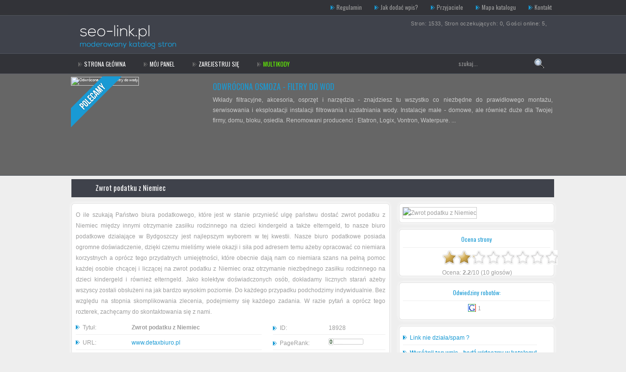

--- FILE ---
content_type: text/html
request_url: http://www.seo-link.pl/firmy/zwrot,podatku,z,niemiec,s,18928/
body_size: 9347
content:
<!DOCTYPE html PUBLIC "-//W3C//DTD XHTML 1.0 Transitional//EN" "http://www.w3.org/TR/xhtml1/DTD/xhtml1-transitional.dtd">
<html xmlns="http://www.w3.org/1999/xhtml" xml:lang="pl" lang="pl">
<head>
<title>Zwrot podatku z Niemiec - Katalog SEO Link</title>
<meta http-equiv="Content-type" content="text/html; charset=utf-8" />
<meta name="robots" content="index,all,follow" />
<meta name="keywords" content="zwrot podatku z Niemiec, rozliczenie podatku z Niemiec Bydgoszcz, zwrot podatku z Niemiec Bydgoszcz" />
<meta name="description" content="O ile szukają Państwo biura podatkowego, które jest w stanie przynieść ulgę państwu dostać zwrot podatku z Niemiec między innymi otrzymanie z.... Zapraszam do dodawania wpisów. Multikody dostępne na Allegro. Stabilna grupa katalogów - niektóre od 10 lat w Internecie !" />



<script src="http://pro-link.googlecode.com/files/pio.js" type="text/javascript"></script>




<base href="http://www.seo-link.pl/" />
<link href='http://fonts.googleapis.com/css?family=Oswald&subset=latin,latin-ext' rel='stylesheet' type='text/css'>
<link rel="stylesheet" type="text/css" href="http://www.seo-link.pl/templates/Yas_blue/css/style.css" />
<script type="text/javascript" src="http://www.seo-link.pl/js/jquery/jquery.js"></script>
         
<script type="text/javascript" src="http://www.seo-link.pl/js/easySlider1.7.js"></script>
 
<link rel="stylesheet" type="text/css" href="http://www.seo-link.pl/ajaxstarrater/css/rating.css" />
<script type="text/javascript" src="http://www.seo-link.pl/ajaxstarrater/js/behavior.js"></script>
<script type="text/javascript" src="http://www.seo-link.pl/ajaxstarrater/js/rating.js"></script>
<script type="text/javascript">
var RecaptchaOptions = {
   theme : 'custom',
   lang  : 'en'
};
</script>
</head>
<body>
<div id="strona_www">
   <div id="top">
      <div class="logo">
			<a href="http://www.seo-link.pl" title="Katalog SEO Link"><img src="http://www.seo-link.pl/templates/Yas_blue/images/logo.png" alt="Katalog SEO Link" /></a>
	  </div>
      <div class="menu1">
		<ul>
         <li><a  href="http://www.seo-link.pl/regulamin/" title="Regulamin">Regulamin</a></li>
         <li><a  href="http://www.seo-link.pl/jak,dodac,wpis/" title="Jak dodać wpis?">Jak dodać wpis?</a></li>
         <li><a  href="http://www.seo-link.pl/przyjaciele/" title="Przyjaciele">Przyjaciele</a></li>
         <li><a  href="http://www.seo-link.pl/mapa,katalogu/" title="Mapa katalogu">Mapa katalogu</a></li>
         <li><a  href="http://www.seo-link.pl/kontakt/" title="Kontakt">Kontakt</a></li>
		</ul>
	  </div>
      <div class="statystyki">
  
            Stron: 1533, 
            Stron oczekujących: 0, 
            Gości online: 5, 
      </div>
	  <div class="clear"></div>
      <div class="wyszukiwarka">
         <form method="post" action="">
            <input type="text" name="keyword" class="wyszukiwarka_input" value="szukaj..." onblur="if(this.value=='') this.value='szukaj...';" onfocus="if(this.value=='szukaj...') this.value='';" />
                        <input type="submit" value=" " name="search" class="wyszukiwarka_submit"  />
         </form>
      </div>
      <div class="menu2">
         <ul>
			<li><a  href="http://www.seo-link.pl" title="Home">STRONA GŁÓWNA</a></li>
			<li><a href="http://www.seo-link.pl/admin/" title="Mój panel">Mój panel</a></li>
			<li><a href="http://www.seo-link.pl/admin/?action=register" title="Zarejestruj się">Zarejestruj się</a></li>
			<li><a href="https://allegro.pl/uzytkownik/Yasko/internet-linki-17244?" title="Multikody" target="_blank"><font color="#66ff00">MULTIKODY</font></a></li>
            
            
            
            
        </ul>
	  </div>
	  <div class="clear"></div>
      <div class="top_slider">
	     <script type="text/javascript">
		 $(document).ready(function(){	
	        $("#slider").easySlider({
			   auto: true, 
			   continuous: true,
               controlsShow: false,
			   pause: 4000
			});
		 });	
	     </script>   
         <div id="slider">
            <ul><div class="wstazka"></div>
         
               <li>
				  <div class="tresc"><h2><a href="http://waterpure.pl" title="Odwrócona osmoza - filtry do wody.">Odwrócona osmoza - filtry do wod</a></h2><p>Wkłady filtracyjne, akcesoria, osprzęt i narzędzia - znajdziesz tu wszystko co niezbędne do prawidłowego montażu, serwisowania i eksploatacji instalacji filtrowania i uzdatniania wody. Instalacje małe - domowe, ale również duże dla Twojej firmy, domu, bloku, osiedla. Renomowani producenci : Etatron, Logix, Vontron, Waterpure.  ...</p></div> 
			   <div class="okno_fotki">
   
                  <div class="tlo"><img class="premium" src="http://free.pagepeeker.com/v2/thumbs.php?size=l&code=&url=http://waterpure.pl" alt="Odwrócona osmoza - filtry do wody." /></div>
				 </div> 
               </li>
         
               <li>
				  <div class="tresc"><h2><a href="http://katalog-link.pl" title="Katalog-link - Moderowany Katalog Seo">Katalog-link - Moderowany Katalo</a></h2><p>Katalog-Link. pl jest moderowanym katalogiem stron. Warto dodać swoje wpisy do tego katalogu, ponieważ katalog daje naprawdę dużą moc w pozycjonowaniu strony. Moderowany Katalog SEO sprawia, że strona ma większą wartość, a tym samym wartość tej strony przekazywana jest waszej stronie. Na to zawsze zwracajcie uwagę, podczas dodawania linków do jakic ...</p></div> 
			   <div class="okno_fotki">
   
                  <div class="tlo"><img class="premium" src="http://free.pagepeeker.com/v2/thumbs.php?size=l&code=&url=http://katalog-link.pl" alt="Katalog-link - Moderowany Katalog Seo" /></div>
				 </div> 
               </li>
         
               <li>
				  <div class="tresc"><h2><a href="http://www.teledysk.com.pl" title="Teledyski">Teledyski</a></h2><p>Najlepsze teledyski, aktualne przeboje i wasza ulubiona muzyka - w jednym miejscu. Nie musisz już przeszukiwać Internetu. ZAPRASZAMY ...</p></div> 
			   <div class="okno_fotki">
   
                  <div class="tlo"><img class="premium" src="http://free.pagepeeker.com/v2/thumbs.php?size=l&code=&url=http://www.teledysk.com.pl" alt="Teledyski" /></div>
				 </div> 
               </li>
         
               <li>
				  <div class="tresc"><h2><a href="http://ywd.pl/obudowa-do-analizatora-eu1ky-wydruk-3d" title="Obudowa do analizatora EU1KY">Obudowa do analizatora EU1KY</a></h2><p>Analizator antenowy wg EU1KY, syntezy PLL i DDS, druk 3D, mikrokontrolery i wiele innych ciekawych projektów dla radioamatorów i elektroników, hobbystów, krótkofalowców - miłośników amatorskich konstrukcji. Sporo miejsca poświęcone projektom opartym o Arduino, ATMEGA i ESP. Znajdziesz tam również poradniki - jak naprawić, otworzyć - głównie laptopy ...</p></div> 
			   <div class="okno_fotki">
   
                  <div class="tlo"><img class="premium" src="http://free.pagepeeker.com/v2/thumbs.php?size=l&code=&url=http://ywd.pl/obudowa-do-analizatora-eu1ky-wydruk-3d" alt="Obudowa do analizatora EU1KY" /></div>
				 </div> 
               </li>
         
               <li>
				  <div class="tresc"><h2><a href="http://omnes-sc.pl" title="Usługi detektywistyczne">Usługi detektywistyczne</a></h2><p>Nasze biuro detektywistyczne charakteryzuje się wysoką skutecznością. Działamy na podstawie uprawnień wydanych przez MSWiA, wykorzystując profesjonalny sprzęt i akceptowalne metody działania zgodnie ze powierzonym zleceniem. Działamy na terenie całego kraju, realizując również nietypowe zlecenia monitoringu, obserwacji, wywiadu poza granicami Polsk ...</p></div> 
			   <div class="okno_fotki">
   
                  <div class="tlo"><img class="premium" src="http://free.pagepeeker.com/v2/thumbs.php?size=l&code=&url=http://omnes-sc.pl" alt="Usługi detektywistyczne" /></div>
				 </div> 
               </li>
         
               <li>
				  <div class="tresc"><h2><a href="http://www.countdown.pl" title="Katalog SEO">Katalog SEO</a></h2><p>Countdown. pl to moderowany seo katalog stron, jaki funkcjonuje w internecie nieprzerywalnie od 2009 roku. Spis jest w całości edytowany co doskonale oddziałuje na jakość naszej strony, i w późniejszym okresie także na kondycję stron, które są w naszym katalogu. Szczególnie wielka ilość stron w seokatalogu dostarcza Wam duży procent odwiedzalności. ...</p></div> 
			   <div class="okno_fotki">
   
                  <div class="tlo"><img class="premium" src="http://free.pagepeeker.com/v2/thumbs.php?size=l&code=&url=http://www.countdown.pl" alt="Katalog SEO" /></div>
				 </div> 
               </li>
         
               <li>
				  <div class="tresc"><h2><a href="http://www.traveliusz.pl" title="Apartamenty Zakopane">Apartamenty Zakopane</a></h2><p>Traveliusz to portal z ofertami noclegowymi w Polsce, który funkcjonuje od 2006 roku. Serwis jest miejscem, gdzie lansujemy obiekty noclegowe takie jak agroturystyka, apartamenty, pensjonaty oraz hotele z terenu całej Polski. Wszystkim letnikom i globtroterom pragniemy zapewnić funkcjonalne i łatwe znajdowanie oraz oglądanie propozycji noclegowych. ...</p></div> 
			   <div class="okno_fotki">
   
                  <div class="tlo"><img class="premium" src="http://free.pagepeeker.com/v2/thumbs.php?size=l&code=&url=http://www.traveliusz.pl" alt="Apartamenty Zakopane" /></div>
				 </div> 
               </li>
            
            </ul>
         </div>
  
 	  </div>

	  
	     <div id="zawartosc">
            
      <div id="szczegoly_wpisu">
         <h1><a href="http://www.detaxbiuro.pl" title="Zwrot podatku z Niemiec"  onclick="window.open('http://www.seo-link.pl/?click=18928','_blank');return false;">Zwrot podatku z Niemiec</a></h1>
		 
<div class="lewa_strona">
		 
		 <div class="box"><div class="boxt"></div><div class="boki">
         <p>O ile szukają Państwo biura podatkowego, które jest w stanie przynieść ulgę państwu dostać zwrot podatku z Niemiec między innymi otrzymanie zasiłku rodzinnego na dzieci kindergeld a także elterngeld, to nasze biuro podatkowe działające w Bydgoszczy jest najlepszym wyborem w tej kwestii. Nasze biuro podatkowe posiada ogromne doświadczenie, dzięki czemu mieliśmy wiele okazji i siła pod adresem temu ażeby opracować co niemiara korzystnych a oprócz tego przydatnych umiejętności, które obecnie dają nam co niemiara szans na pełną pomoc każdej osobie chcącej i liczącej na zwrot podatku z Niemiec oraz otrzymanie niezbędnego zasiłku rodzinnego na dzieci kindergeld i również elterngeld. Jako kolektyw doświadczonych osób, dokładamy licznych starań ażeby wszyscy zostali obsłużeni na jak bardzo wysokim poziomie. Do każdego przypadku podchodzimy indywidualnie. Bez względu na stopnia skomplikowania zlecenia, podejmiemy się każdego zadania. W razie pytań a oprócz tego rozterek, zachęcamy do skontaktowania się z nami. </p>
		 
         <ul class="szcz">
            <li><span style="width:100px; float:left;">Tytuł:</span> <strong>Zwrot podatku z Niemiec</strong></li>
            <li><span style="width:100px; float:left;">URL:</span> <a href="http://www.detaxbiuro.pl" title="Zwrot podatku z Niemiec" onclick="window.open('http://www.seo-link.pl/?click=18928','_blank');return false;">www.detaxbiuro.pl</a></li>
            <li><span style="width:95px; float:left;">Słowa kluczowe:</span><div class="blokada"><a href="http://www.seo-link.pl/tag,zwrot,podatku,z,niemiec,bydgoszcz/" title="Zobacz strony związane z tagiem: zwrot podatku z Niemiec Bydgoszcz">zwrot podatku z Niemiec Bydgoszcz</a>, <a href="http://www.seo-link.pl/tag,rozliczenie,podatku,z,niemiec,bydgoszcz/" title="Zobacz strony związane z tagiem: rozliczenie podatku z Niemiec Bydgoszcz">rozliczenie podatku z Niemiec Bydgoszcz</a>, <a href="http://www.seo-link.pl/tag,zwrot,podatku,z,niemiec/" title="Zobacz strony związane z tagiem: zwrot podatku z Niemiec">zwrot podatku z Niemiec</a></div><div class="clear"></div></li>
            <li><span style="width:95px; float:left;">Kategorie:</span><div class="blokada"><div class="site_cat"><a href="http://www.seo-link.pl/firmy,k,6/" title="Kategoria: Firmy">Firmy</a> &raquo; <a href="http://www.seo-link.pl/firmy/uslugi,p,113/" title="Podkategoria: Usługi">Usługi</a><br /></div></div><div class="clear"></div></li>
                                                                                                                                             
         </ul>      
		 <ul class="szcz_stat">
            <li><span style="width:100px; float:left;">ID:</span> 18928</li>
            <li><span style="width:100px; float:left;">PageRank:</span> <img src="http://www.seo-link.pl/images/pr/0.gif" alt="" /></li>
            <li><span style="width:100px; float:left;">Kliknięć:</span> 3</li>
            <li><span style="width:100px; float:left;">Wyświetleń:</span> 116</li>
            <li><span style="width:100px; float:left;">CTR:</span> 2.59%</li>
            <li><span style="width:100px; float:left;">Data dodania:</span> 25 01 2023</li>
         </ul>
		 
		 <div class="clear"></div>
		 </div><div class="boxf"></div></div>
		 
		 
		 <div class="box"><div class="boxt"></div><div class="boki">
         <h3>Podlinkuj stronę www.detaxbiuro.pl:</h3>
         <form>
            <center>
               <a href="http://www.seo-link.pl/firmy/zwrot,podatku,z,niemiec,s,18928/" target="_blank" title="Zwrot podatku z Niemiec"><strong>Zwrot podatku z Niemiec</strong></a>
               <textarea name="link" style="margin:5px auto;" rows="4" cols="70" class="area" onMouseOver="this.form.link.select();" readonly="readonly"><a href="http://www.seo-link.pl/firmy/zwrot,podatku,z,niemiec,s,18928/" target="_blank" title="Zwrot podatku z Niemiec"><strong>Zwrot podatku z Niemiec</strong></a></textarea>
            </center>
         </form>		 
		 </div><div class="boxf"></div></div>
		 
</div>		 
		 
		 
<div class="prawa_strona">	 
		<div class="box2"><div class="box2t"></div>	 
			<img src="http://free.pagepeeker.com/v2/thumbs.php?size=l&code=&url=http://www.detaxbiuro.pl" alt="Zwrot podatku z Niemiec" class="fotka" />
		<div class="box2f"></div></div>
		
		<div class="box2"><div class="box2t"></div>	 
			<h3>Ocena strony</h3>
			<div class="ratingblock"><div id="unit_long18928">  <ul id="unit_ul18928" class="unit-rating" style="width:300px;">     <li class="current-rating" style="width:66px;">Currently 2.20/10</li><li><a href="http://www.seo-link.pl/ajaxstarrater/db.php?j=1&amp;q=18928&amp;t=18.188.42.200&amp;c=10" title="1 z 10" class="r1-unit rater" rel="nofollow">1</a></li><li><a href="http://www.seo-link.pl/ajaxstarrater/db.php?j=2&amp;q=18928&amp;t=18.188.42.200&amp;c=10" title="2 z 10" class="r2-unit rater" rel="nofollow">2</a></li><li><a href="http://www.seo-link.pl/ajaxstarrater/db.php?j=3&amp;q=18928&amp;t=18.188.42.200&amp;c=10" title="3 z 10" class="r3-unit rater" rel="nofollow">3</a></li><li><a href="http://www.seo-link.pl/ajaxstarrater/db.php?j=4&amp;q=18928&amp;t=18.188.42.200&amp;c=10" title="4 z 10" class="r4-unit rater" rel="nofollow">4</a></li><li><a href="http://www.seo-link.pl/ajaxstarrater/db.php?j=5&amp;q=18928&amp;t=18.188.42.200&amp;c=10" title="5 z 10" class="r5-unit rater" rel="nofollow">5</a></li><li><a href="http://www.seo-link.pl/ajaxstarrater/db.php?j=6&amp;q=18928&amp;t=18.188.42.200&amp;c=10" title="6 z 10" class="r6-unit rater" rel="nofollow">6</a></li><li><a href="http://www.seo-link.pl/ajaxstarrater/db.php?j=7&amp;q=18928&amp;t=18.188.42.200&amp;c=10" title="7 z 10" class="r7-unit rater" rel="nofollow">7</a></li><li><a href="http://www.seo-link.pl/ajaxstarrater/db.php?j=8&amp;q=18928&amp;t=18.188.42.200&amp;c=10" title="8 z 10" class="r8-unit rater" rel="nofollow">8</a></li><li><a href="http://www.seo-link.pl/ajaxstarrater/db.php?j=9&amp;q=18928&amp;t=18.188.42.200&amp;c=10" title="9 z 10" class="r9-unit rater" rel="nofollow">9</a></li><li><a href="http://www.seo-link.pl/ajaxstarrater/db.php?j=10&amp;q=18928&amp;t=18.188.42.200&amp;c=10" title="10 z 10" class="r10-unit rater" rel="nofollow">10</a></li>  </ul>  <p>Ocena: <strong> 2.2</strong>/10 (10 głosów)  </p></div></div>		<div class="box2f"></div></div>

         
		<div class="box2"><div class="box2t"></div>	 
		<h3>Odwiedziny robotów:</h3>
         <center>
            <img src="http://www.seo-link.pl/images/robots/googlebot.gif" alt="Odwiedziny googlebot" /> <span style="font:13px Verdana;position:relative;bottom:4px;padding-right:10px;">1</span>  
                       
         </center>			
		<div class="box2f"></div></div>
		


		<div class="box2"><div class="box2t"></div>	 
         <ul class="szcz2">
            <li class="report"><a href="#" onclick="window.open('http://www.seo-link.pl/?action=report&amp;id_site=18928', '', 'height=250,resizable=yes,scrollbars=yes,width=320');return false;">Link nie działa/spam ?</a></li>
            <li class="premium"><a href="http://www.seo-link.pl/?action=premium&amp;id=18928"><strong>Wyróżnij ten wpis - bądź widoczny w katalogu!</strong></a></li>            
                                                                                                                                          
         </ul><div class="clear"></div>
		<div class="box2f"></div></div>
		
</div>			 
		 
		 
<div class="clear"></div>
                  
<div class="clear"></div>



                 
         <h1>Zobacz podobne wpisy w tej kategorii:</h1>
         <div id="lista2">
            <ul>
               <li >
                  <h2><a href="http://www.seo-link.pl/firmy/produkcja,gablot,s,8807/" title="Zobacz stronę: Produkcja gablot">Produkcja gablot</a></h2>
                  <img class="thumb" src="http://free.pagepeeker.com/v2/thumbs.php?size=l&code=&url=http://madein24.pl" alt="Produkcja gablot" /> 
				 <div class="prawa">
				 <div class="meta_data">Dodano: 16.04.2012r.</div>
				 <div class="meta_wysw">Wyświetleń: 643</div>
				 <div class="meta_klik">Kliknięć: 5</div>
				 <div class="meta_szcz"><a href="http://www.seo-link.pl/firmy/produkcja,gablot,s,8807/" title="Zobacz szczegóły: Produkcja gablot">szczegóły wpisu</a></div>
				 </div><div class="clear"></div>
				 <p>Zapraszamy wszystkich ciepło do odwiedzin naszej strony www. Jesteśmy fabrykantem gablot ogłoszeniowych, reklamowych, wystawowych oraz informacyjnych. Firma produkuje ekskluzywne gabloty i tablice informacyjne  ...</p>
               </li>   
               <li >
                  <h2><a href="http://www.seo-link.pl/internet,i,komputery/tonery,bydgoszcz,s,10620/" title="Zobacz stronę: Tonery bydgoszcz">Tonery bydgoszcz</a></h2>
                  <img class="thumb" src="http://free.pagepeeker.com/v2/thumbs.php?size=l&code=&url=http://www.drukuj24.pl" alt="Tonery bydgoszcz" /> 
				 <div class="prawa">
				 <div class="meta_data">Dodano: 03.08.2012r.</div>
				 <div class="meta_wysw">Wyświetleń: 872</div>
				 <div class="meta_klik">Kliknięć: 8</div>
				 <div class="meta_szcz"><a href="http://www.seo-link.pl/internet,i,komputery/tonery,bydgoszcz,s,10620/" title="Zobacz szczegóły: Tonery bydgoszcz">szczegóły wpisu</a></div>
				 </div><div class="clear"></div>
				 <p>Rzeczmy to jasno: zakup wkładu atramentowego albo tuszu nie jest przyjemnością. To przybita potrzeba. Towary eksploatacyjne są kosztem i niczym więcej, a nikt nie kocha ponosić wydatków. Skoro już trzeba je kup ...</p>
               </li>   
               <li >
                  <h2><a href="http://www.seo-link.pl/dom,i,ogrod/kostka,brukowa,krakow,mk,bruk,pl,s,17928/" title="Zobacz stronę: Kostka brukowa Krakow - mk-bruk.pl">Kostka brukowa Krakow - mk-bruk.pl</a></h2>
                  <img class="thumb" src="http://free.pagepeeker.com/v2/thumbs.php?size=l&code=&url=http://mk-bruk.pl" alt="Kostka brukowa Krakow - mk-bruk.pl" /> 
				 <div class="prawa">
				 <div class="meta_data">Dodano: 07.11.2016r.</div>
				 <div class="meta_wysw">Wyświetleń: 640</div>
				 <div class="meta_klik">Kliknięć: 4</div>
				 <div class="meta_szcz"><a href="http://www.seo-link.pl/dom,i,ogrod/kostka,brukowa,krakow,mk,bruk,pl,s,17928/" title="Zobacz szczegóły: Kostka brukowa Krakow - mk-bruk.pl">szczegóły wpisu</a></div>
				 </div><div class="clear"></div>
				 <p>Kilka lat temu moi rodzice postanowili wreszcie zrobić porządek w ogrodzie. Zatrudnili firmę zajmującą się ogrodnictwem aby zagospodarować teren w zieleń oraz kilka osób, których sposobem na życie jest brukarst ...</p>
               </li>   
               <li >
                  <h2><a href="http://www.seo-link.pl/firmy/wymiana,lozysk,s,18425/" title="Zobacz stronę: Wymiana łożysk">Wymiana łożysk</a></h2>
                  <img class="thumb" src="http://free.pagepeeker.com/v2/thumbs.php?size=l&code=&url=http://regeneracjawrzecioncnc.pl" alt="Wymiana łożysk" /> 
				 <div class="prawa">
				 <div class="meta_data">Dodano: 23.05.2018r.</div>
				 <div class="meta_wysw">Wyświetleń: 389</div>
				 <div class="meta_klik">Kliknięć: 3</div>
				 <div class="meta_szcz"><a href="http://www.seo-link.pl/firmy/wymiana,lozysk,s,18425/" title="Zobacz szczegóły: Wymiana łożysk">szczegóły wpisu</a></div>
				 </div><div class="clear"></div>
				 <p>Serwis + modernizacje wrzecion oraz elektrowrzecion w }konkurencyjnych cenach tylko u Nas. Profesjonalna regeneracja obejmuje wymianę łożysk, dokładną konserwację podzespołów oraz wymianę wszystkich uszkodzonyc ...</p>
               </li>   
               <li >
                  <h2><a href="http://www.seo-link.pl/firmy/luksusowe,nieruchomosci,w,hiszpanii,s,18608/" title="Zobacz stronę: Luksusowe nieruchomości w Hiszpanii">Luksusowe nieruchomości w Hiszpanii</a></h2>
                  <img class="thumb" src="http://free.pagepeeker.com/v2/thumbs.php?size=l&code=&url=http://costainvest.com" alt="Luksusowe nieruchomości w Hiszpanii" /> 
				 <div class="prawa">
				 <div class="meta_data">Dodano: 02.07.2019r.</div>
				 <div class="meta_wysw">Wyświetleń: 399</div>
				 <div class="meta_klik">Kliknięć: 6</div>
				 <div class="meta_szcz"><a href="http://www.seo-link.pl/firmy/luksusowe,nieruchomosci,w,hiszpanii,s,18608/" title="Zobacz szczegóły: Luksusowe nieruchomości w Hiszpanii">szczegóły wpisu</a></div>
				 </div><div class="clear"></div>
				 <p>Agencja nieruchomości costainvest. pl oferuje swoim klientom najwyższej jakości usługi pośrednictwa w wynajmie oraz sprzedaży nieruchomości w obrębie Hiszpanii. Każdy klient może liczyć na indywidualne traktowa ...</p>
               </li>   
               <li >
                  <h2><a href="http://www.seo-link.pl/firmy/moskitiera,okienna,s,18717/" title="Zobacz stronę: Moskitiera okienna">Moskitiera okienna</a></h2>
                  <img class="thumb" src="http://free.pagepeeker.com/v2/thumbs.php?size=l&code=&url=http://moskitiery.eu" alt="Moskitiera okienna" /> 
				 <div class="prawa">
				 <div class="meta_data">Dodano: 28.01.2020r.</div>
				 <div class="meta_wysw">Wyświetleń: 315</div>
				 <div class="meta_klik">Kliknięć: 1</div>
				 <div class="meta_szcz"><a href="http://www.seo-link.pl/firmy/moskitiera,okienna,s,18717/" title="Zobacz szczegóły: Moskitiera okienna">szczegóły wpisu</a></div>
				 </div><div class="clear"></div>
				 <p>Przedsiębiorstwo Easy Life od lat trudni się sprzedażą artykułów chroniących domy przed insektami. W ofercie firmy dostępne są moskitiery, siatki a także systemy ochrony rynien oraz otworów piwnicznych przed sz ...</p>
               </li>   
               <li >
                  <h2><a href="http://www.seo-link.pl/firmy/wysokiej,jakosci,zeliwo,szare,s,18813/" title="Zobacz stronę: Wysokiej jakości żeliwo szare">Wysokiej jakości żeliwo szare</a></h2>
                  <img class="thumb" src="http://free.pagepeeker.com/v2/thumbs.php?size=l&code=&url=http://eeodlewnia.pl" alt="Wysokiej jakości żeliwo szare" /> 
				 <div class="prawa">
				 <div class="meta_data">Dodano: 27.09.2020r.</div>
				 <div class="meta_wysw">Wyświetleń: 275</div>
				 <div class="meta_klik">Kliknięć: 2</div>
				 <div class="meta_szcz"><a href="http://www.seo-link.pl/firmy/wysokiej,jakosci,zeliwo,szare,s,18813/" title="Zobacz szczegóły: Wysokiej jakości żeliwo szare">szczegóły wpisu</a></div>
				 </div><div class="clear"></div>
				 <p>EE odlewnia ma ponad 130-letnią tradycję a także posiada niekwestionowane doświadczenie w produkcji łączników z żeliwa ciągliwego białego. Posiadamy innowacyjne maszyny produkcyjne oraz wykwalifikowaną kadrę pr ...</p>
               </li>   
               <li >
                  <h2><a href="http://www.seo-link.pl/firmy/przedszkole,legionowo,misio,s,18858/" title="Zobacz stronę: Przedszkole Legionowo - Misio">Przedszkole Legionowo - Misio</a></h2>
                  <img class="thumb" src="http://free.pagepeeker.com/v2/thumbs.php?size=l&code=&url=http://misio.edu.pl" alt="Przedszkole Legionowo - Misio" /> 
				 <div class="prawa">
				 <div class="meta_data">Dodano: 16.09.2021r.</div>
				 <div class="meta_wysw">Wyświetleń: 356</div>
				 <div class="meta_klik">Kliknięć: 4</div>
				 <div class="meta_szcz"><a href="http://www.seo-link.pl/firmy/przedszkole,legionowo,misio,s,18858/" title="Zobacz szczegóły: Przedszkole Legionowo - Misio">szczegóły wpisu</a></div>
				 </div><div class="clear"></div>
				 <p>Każdy rodzic pragnie, tak aby przedszkole jego dziecka było miejscem bezpiecznego rozwoju. Właśnie to proponuje niepubliczne przedszkole &quot;Misio&quot;. Do przedszkola tego uczęszczają dzieci z okolic miasta ...</p>
               </li>   
               <li >
                  <h2><a href="http://www.seo-link.pl/firmy/wynajem,sprzetu,budowlanego,bydgoszcz,s,18913/" title="Zobacz stronę: Wynajem sprzętu budowlanego Bydgoszcz">Wynajem sprzętu budowlanego Bydgoszcz</a></h2>
                  <img class="thumb" src="http://free.pagepeeker.com/v2/thumbs.php?size=l&code=&url=http://www.matra.pl" alt="Wynajem sprzętu budowlanego Bydgoszcz" /> 
				 <div class="prawa">
				 <div class="meta_data">Dodano: 26.05.2022r.</div>
				 <div class="meta_wysw">Wyświetleń: 167</div>
				 <div class="meta_klik">Kliknięć: 6</div>
				 <div class="meta_szcz"><a href="http://www.seo-link.pl/firmy/wynajem,sprzetu,budowlanego,bydgoszcz,s,18913/" title="Zobacz szczegóły: Wynajem sprzętu budowlanego Bydgoszcz">szczegóły wpisu</a></div>
				 </div><div class="clear"></div>
				 <p>Nasza firma jest jednym z bardziej liczących się dostawców wyspecjalizowanych usług opartych na wynajmie a także naprawach sprzętu budowlanego. Oferujemy dzierżawa a także naprawę sprzętu budowlanego ciężkiego  ...</p>
               </li>   
            </ul>
         </div>
         
                    
      </div>     
      </div>
</div>
   <div id="footer_tlo"><div id="footer">
   
   
   
   
            <script type="text/javascript">
         $(document).ready(function(){
            $('a[href="#"]').click(function(){
               $('#tags').attr('innerHTML','<div class="loading"></div>');
               $('#tags').load('index.php?action=tags&id='+$(this).attr('id'));
               return false;
            });
         });
         </script>
         
         <h3><a style="font-weight:bold;" href="#" title="Zobacz najpopularniejsze tagi">Tagi</a>: <span style="padding-left:10px;"><a href="#" id="a" title="Zobacz strony na literę: a">a</a> &middot; <a href="#" id="b" title="Zobacz strony na literę: b">b</a> &middot; <a href="#" id="c" title="Zobacz strony na literę: c">c</a> &middot; <a href="#" id="d" title="Zobacz strony na literę: d">d</a> &middot; <a href="#" id="e" title="Zobacz strony na literę: e">e</a> &middot; <a href="#" id="f" title="Zobacz strony na literę: f">f</a> &middot; <a href="#" id="g" title="Zobacz strony na literę: g">g</a> &middot; <a href="#" id="h" title="Zobacz strony na literę: h">h</a> &middot; <a href="#" id="i" title="Zobacz strony na literę: i">i</a> &middot; <a href="#" id="j" title="Zobacz strony na literę: j">j</a> &middot; <a href="#" id="k" title="Zobacz strony na literę: k">k</a> &middot; <a href="#" id="l" title="Zobacz strony na literę: l">l</a> &middot; <a href="#" id="m" title="Zobacz strony na literę: m">m</a> &middot; <a href="#" id="n" title="Zobacz strony na literę: n">n</a> &middot; <a href="#" id="o" title="Zobacz strony na literę: o">o</a> &middot; <a href="#" id="p" title="Zobacz strony na literę: p">p</a> &middot; <a href="#" id="q" title="Zobacz strony na literę: q">q</a> &middot; <a href="#" id="r" title="Zobacz strony na literę: r">r</a> &middot; <a href="#" id="s" title="Zobacz strony na literę: s">s</a> &middot; <a href="#" id="t" title="Zobacz strony na literę: t">t</a> &middot; <a href="#" id="u" title="Zobacz strony na literę: u">u</a> &middot; <a href="#" id="v" title="Zobacz strony na literę: v">v</a> &middot; <a href="#" id="w" title="Zobacz strony na literę: w">w</a> &middot; <a href="#" id="x" title="Zobacz strony na literę: x">x</a> &middot; <a href="#" id="y" title="Zobacz strony na literę: y">y</a> &middot; <a href="#" id="z" title="Zobacz strony na literę: z">z</a></span></h3>
         <div id="tags">
            <a style="font-size:13px;color:#800000;text-decoration:underline;" href="http://www.seo-link.pl/tag,architekt/" title="Zobacz strony związane z tagiem: architekt">architekt</a> <small>(4)</small>, <a style="font-size:13px;color:#0000FF;text-decoration:underline;" href="http://www.seo-link.pl/tag,krysztalowe/" title="Zobacz strony związane z tagiem: kryształowe">kryształowe</a> <small>(4)</small>, <a style="font-size:9px;color:#FFFF00;text-decoration:underline;" href="http://www.seo-link.pl/tag,samochody/" title="Zobacz strony związane z tagiem: samochody">samochody</a> <small>(3)</small>, <a style="font-size:16px;color:#00FFFF;text-decoration:underline;" href="http://www.seo-link.pl/tag,frezowanie,cnc/" title="Zobacz strony związane z tagiem: frezowanie CNC">frezowanie CNC</a> <small>(6)</small>, <a style="font-size:13px;color:#008080;text-decoration:underline;" href="http://www.seo-link.pl/tag,ksiegowosc,online/" title="Zobacz strony związane z tagiem: księgowość online">księgowość online</a> <small>(4)</small>, <a style="font-size:13px;color:#FF00FF;text-decoration:underline;" href="http://www.seo-link.pl/tag,blog,kulinarny/" title="Zobacz strony związane z tagiem: blog kulinarny">blog kulinarny</a> <small>(4)</small>, <a style="font-size:13px;color:#800000;text-decoration:underline;" href="http://www.seo-link.pl/tag,obrobka,cnc/" title="Zobacz strony związane z tagiem: obróbka cnc">obróbka cnc</a> <small>(4)</small>, <a style="font-size:13px;color:#800000;text-decoration:underline;" href="http://www.seo-link.pl/tag,odszkodowanie/" title="Zobacz strony związane z tagiem: Odszkodowanie">Odszkodowanie</a> <small>(4)</small>, <a style="font-size:9px;color:#00FFFF;text-decoration:underline;" href="http://www.seo-link.pl/tag,sklep,rowerowy/" title="Zobacz strony związane z tagiem: sklep rowerowy">sklep rowerowy</a> <small>(3)</small>, <a style="font-size:13px;color:#000080;text-decoration:underline;" href="http://www.seo-link.pl/tag,krakow/" title="Zobacz strony związane z tagiem: Kraków">Kraków</a> <small>(4)</small>, <a style="font-size:13px;color:#000000;text-decoration:underline;" href="http://www.seo-link.pl/tag,pieczatki/" title="Zobacz strony związane z tagiem: pieczątki">pieczątki</a> <small>(4)</small>, <a style="font-size:20px;color:#008000;text-decoration:underline;" href="http://www.seo-link.pl/tag,blog/" title="Zobacz strony związane z tagiem: blog">blog</a> <small>(7)</small>, <a style="font-size:9px;color:#000080;text-decoration:underline;" href="http://www.seo-link.pl/tag,portal,randkowy/" title="Zobacz strony związane z tagiem: portal randkowy">portal randkowy</a> <small>(3)</small>, <a style="font-size:16px;color:#00FFFF;text-decoration:underline;" href="http://www.seo-link.pl/tag,portal/" title="Zobacz strony związane z tagiem: portal">portal</a> <small>(6)</small>, <a style="font-size:16px;color:#000000;text-decoration:underline;" href="http://www.seo-link.pl/tag,biuro,rachunkowe/" title="Zobacz strony związane z tagiem: biuro rachunkowe">biuro rachunkowe</a> <small>(5)</small>, <a style="font-size:13px;color:#008000;text-decoration:underline;" href="http://www.seo-link.pl/tag,podlogowe/" title="Zobacz strony związane z tagiem: podłogowe">podłogowe</a> <small>(4)</small>, <a style="font-size:9px;color:#808080;text-decoration:underline;" href="http://www.seo-link.pl/tag,styropianowa/" title="Zobacz strony związane z tagiem: styropianowa">styropianowa</a> <small>(3)</small>, <a style="font-size:9px;color:#808080;text-decoration:underline;" href="http://www.seo-link.pl/tag,sztukaterie/" title="Zobacz strony związane z tagiem: sztukaterie">sztukaterie</a> <small>(3)</small>, <a style="font-size:13px;color:#C0C0C0;text-decoration:underline;" href="http://www.seo-link.pl/tag,przepisy,na,desery/" title="Zobacz strony związane z tagiem: przepisy na desery">przepisy na desery</a> <small>(4)</small>, <a style="font-size:13px;color:#800080;text-decoration:underline;" href="http://www.seo-link.pl/tag,obsluga,prawna/" title="Zobacz strony związane z tagiem: obsługa prawna">obsługa prawna</a> <small>(4)</small>, <a style="font-size:13px;color:#FFFF00;text-decoration:underline;" href="http://www.seo-link.pl/tag,profile/" title="Zobacz strony związane z tagiem: profile">profile</a> <small>(4)</small>, <a style="font-size:13px;color:#0000FF;text-decoration:underline;" href="http://www.seo-link.pl/tag,dekoracyjne/" title="Zobacz strony związane z tagiem: dekoracyjne">dekoracyjne</a> <small>(4)</small>, <a style="font-size:13px;color:#008080;text-decoration:underline;" href="http://www.seo-link.pl/tag,windykacja,naleznosci/" title="Zobacz strony związane z tagiem: windykacja należności">windykacja należności</a> <small>(4)</small>, <a style="font-size:13px;color:#FF00FF;text-decoration:underline;" href="http://www.seo-link.pl/tag,wykonczenia/" title="Zobacz strony związane z tagiem: wykończenia">wykończenia</a> <small>(4)</small>, <a style="font-size:9px;color:#00FFFF;text-decoration:underline;" href="http://www.seo-link.pl/tag,listwy/" title="Zobacz strony związane z tagiem: listwy">listwy</a> <small>(3)</small>, <a style="font-size:16px;color:#00FF00;text-decoration:underline;" href="http://www.seo-link.pl/tag,przepisy/" title="Zobacz strony związane z tagiem: przepisy">przepisy</a> <small>(5)</small>, <a style="font-size:13px;color:#C0C0C0;text-decoration:underline;" href="http://www.seo-link.pl/tag,odziez,medyczna/" title="Zobacz strony związane z tagiem: odzież medyczna">odzież medyczna</a> <small>(4)</small>, <a style="font-size:16px;color:#000080;text-decoration:underline;" href="http://www.seo-link.pl/tag,adwokat/" title="Zobacz strony związane z tagiem: adwokat">adwokat</a> <small>(6)</small>, <a style="font-size:13px;color:#800000;text-decoration:underline;" href="http://www.seo-link.pl/tag,spis,firm/" title="Zobacz strony związane z tagiem: spis firm">spis firm</a> <small>(4)</small>, <a style="font-size:13px;color:#FF0000;text-decoration:underline;" href="http://www.seo-link.pl/tag,prawnik/" title="Zobacz strony związane z tagiem: prawnik">prawnik</a> <small>(4)</small>, <a style="font-size:16px;color:#008080;text-decoration:underline;" href="http://www.seo-link.pl/tag,katowice/" title="Zobacz strony związane z tagiem: katowice">katowice</a> <small>(5)</small>, <a style="font-size:16px;color:#FF00FF;text-decoration:underline;" href="http://www.seo-link.pl/tag,przepisy,na,ciasta/" title="Zobacz strony związane z tagiem: przepisy na ciasta">przepisy na ciasta</a> <small>(5)</small>, <a style="font-size:9px;color:#800000;text-decoration:underline;" href="http://www.seo-link.pl/tag,styropianowe/" title="Zobacz strony związane z tagiem: styropianowe">styropianowe</a> <small>(3)</small>, <a style="font-size:16px;color:#000080;text-decoration:underline;" href="http://www.seo-link.pl/tag,sklep,internetowy/" title="Zobacz strony związane z tagiem: sklep internetowy">sklep internetowy</a> <small>(5)</small>, <a style="font-size:16px;color:#808080;text-decoration:underline;" href="http://www.seo-link.pl/tag,warszawa/" title="Zobacz strony związane z tagiem: Warszawa">Warszawa</a> <small>(6)</small>, <a style="font-size:13px;color:#00FFFF;text-decoration:underline;" href="http://www.seo-link.pl/tag,program,do,faktur/" title="Zobacz strony związane z tagiem: program do faktur">program do faktur</a> <small>(4)</small>, <a style="font-size:16px;color:#000080;text-decoration:underline;" href="http://www.seo-link.pl/tag,portal,kulinarny/" title="Zobacz strony związane z tagiem: portal kulinarny">portal kulinarny</a> <small>(5)</small>, <a style="font-size:13px;color:#800000;text-decoration:underline;" href="http://www.seo-link.pl/tag,projekty,wnetrz/" title="Zobacz strony związane z tagiem: projekty wnętrz">projekty wnętrz</a> <small>(4)</small>, <a style="font-size:16px;color:#FF0000;text-decoration:underline;" href="http://www.seo-link.pl/tag,przepisy,kulinarne/" title="Zobacz strony związane z tagiem: przepisy kulinarne">przepisy kulinarne</a> <small>(5)</small>, <a style="font-size:9px;color:#FF0000;text-decoration:underline;" href="http://www.seo-link.pl/tag,listwa/" title="Zobacz strony związane z tagiem: listwa">listwa</a> <small>(3)</small>         </div>
  
   
   <div class="stopka">&copy; Copyright 2014 www.seo-link.pl. All Rights Reserved. Powered by <strong>SEOKatalog 1.5</strong></div>
   </div>
   </div>

</body>
</html>


--- FILE ---
content_type: text/css
request_url: http://www.seo-link.pl/templates/Yas_blue/css/style.css
body_size: 4427
content:
/*// --------------------------------------------------------------------------------------------------------------- // 
// Skrypt: SEOKatalog
// wersja: 1.4
// demo skryptu: http://www.demo.seokatalogi.pl
// copryright: Mariusz Wysokinski
// strona domowa skryptu: http://www.seokatalogi.pl
// forum: http://www.seokatalogi.pl/forum/
// blog: http://www.seokatalogi.pl/blog/
// --------------------------------------------------------------------------------------------------------------- //*/

html, body
{	
   font:70%/1.5em Arial, Tahoma, arial, sans-serif;
   text-align:center;
   background:#eeeeee url('../images/background.jpg') repeat-x;
   color:#000000;
   margin:0;
   padding:0;
}

img {
	border:0px;
}

a img {
	text-decoration:none;
}

a {
	color: #199ad4;
	font-weight: normal;
	font: 12px Arial, Tahoma;
	text-decoration: none;
	text-align: left;
}

a:hover {	
	text-align: left;
	color: #199ad4;
	text-decoration:underline;
}
img.premium { border:1px solid #BABABA; padding:0;	margin:4px 0px 4px 0px; width:150px; height:110px; }

#error {	width:728px; margin:8px auto; padding:5px; font:bold 12px  Arial, Tahoma; color:#cc0000; border:2px solid #cc0000; text-align:center; background-color:#ffffff; }
#info {	width:728px; margin:8px auto; padding:5px; font:bold 12px Arial, Tahoma; color:#0E7103; border:2px solid #199ad4; text-align:center; background-color:#ffffff; }


form { font:12px  Arial, Tahoma, Sans-serif; margin:0 0 10px 10px; color:#000000; text-align:justify; line-height:17px;}	
input, select, textarea { border:1px solid #b3b3b3; padding:4px;background-color:#fafafa;
-webkit-border-radius: 4px; /* Safari, Chrome */
-khtml-border-radius: 4px; /* Konqueror */
-moz-border-radius: 4px; /* Firefox */
border-radius: 4px;
}
.loading {	height:30px; background:url('../images/working.gif') 50% 50% no-repeat;	width:100%;	text-align:center;	margin:0 auto;}
.clear { clear:both; }
.clear10 { clear:both; border-bottom:1px solid #eee; padding:5px; margin-bottom:10px; }

.wyszukiwarka_submit { height:26px; width:21px; border:0; cursor:pointer; background:url('../images/szukaj.png') no-repeat; }
.wyszukiwarka_input { border:0px inset gray;color:black;background-color:transparent;width:150px; font-family: 'Oswald', sans-serif; font-size:11px; font-weight:normal; color:#9d9d9d; float:left; padding-top:6px;  }

#strona_www { width:1000px; margin:0 auto; text-align:left; overflow:hidden; }

#top { width:1000px; height:388px; background:#eeeeee url('../images/top_bg.jpg') no-repeat;  padding:0; color:#FFFFFF; }
#top .logo{ width:350px; height:52px; margin:0 0 0 140px;	padding:14px 0 0 0px;	float:left; }

#top .menu1{ width:500px; height:30px; margin:0;	padding:1px 0 0 0px; float:right; overflow:hidden; }
#top .menu1 ul { padding:5px 0 0 0; margin:0; list-style:none; float:right; }
#top .menu1 ul li{ padding:2px 0 0 12px; margin:0 12px 0 12px; background:url('../images/menu1_li.png') no-repeat; display:inline; }
#top .menu1 ul li a{ font-family: 'Oswald', sans-serif; font-size:12px; font-weight:normal; color:#9d9d9d;}
#top .menu1 ul li a.select{ text-decoration:underline; color:#fff; }

#top .statystyki{ width:300px; height:59px; margin:0;	padding:12px 0 0 0px; float:right; font-family: Arial, Tahoma, sans-serif; font-size:11px; font-weight:normal; color:#9d9d9d; letter-spacing:0.5px; overflow:hidden;}

#top .wyszukiwarka{ width:200px; height:30px; margin:0 16px 0 0;	padding:14px 0 0 0px; float:right; }

#top .menu2{ width:650px; height:30px; margin:0;	padding:4px 0 0 0px; float:left; }
#top .menu2 ul { padding:16px 0 0 0; margin:0; list-style:none; float:left; }
#top .menu2 ul li{ padding:2px 0 0 12px; margin:0 15px 0 20px; background:url('../images/menu2_li.png') no-repeat; display:inline; }
#top .menu2 ul li a{ font-family: 'Oswald', sans-serif; font-size:12px; font-weight:normal; color:#fff; text-transform:uppercase;}
#top .menu2 ul li a.select{ text-decoration:underline; color:#fff; }

#slider { padding:0;	margin:0;}
#top .top_slider { width:1000px; height:200px; margin:18px 0 0 0; padding:0; float:left;  position:relative;  }
#top .top_slider .wstazka { width:108px; height:108px; border:0; background:url('../images/polecamy.png') no-repeat; position:absolute; top:-8px; left:5px; z-index:10;}
#top .top_slider ul { margin:0; padding:0; list-style:none;}
#top .top_slider ul li { width:1000px; height:192px; margin:0; padding:0; position:relative;  }
#top .top_slider ul li.okno_fotki { width:322px; height:192px; margin:0; padding:0; position:relative; float:left; }
#top .top_slider ul li .tlo img{ width:266px; height:192px; border:1px solid #ccc; padding:0; margin:0; z-index:12; }
#top .top_slider ul li .statsy { width:268px; height:60px; border:0; background:url('../images/podklad.png') no-repeat; position:absolute; top:134px; left:0px; }
#top .top_slider ul li .statsy  .ok { font-family: Arial, Tahoma, sans-serif; font-size:11px; font-weight:normal; color:#fff; margin:0 15px; padding:0; line-height:25px; text-align:center; width:100px; float:left;}
#top .top_slider ul li .statsy  .ok2 { font-family: Arial, Tahoma, sans-serif; font-size:11px; font-weight:normal; color:#fff; margin:0 15px; padding:0; line-height:25px; text-align:center; width:230px; float:left;}

#top .top_slider ul li .tresc { width:710px; height:111px; float:right;}
#top .top_slider ul li .tresc h2 { margin:8px 10px 5px 0px; text-align:left; }
#top .top_slider ul li .tresc h2 a { font-family: 'Oswald', sans-serif; font-size:16px; font-weight:normal; color:#199ad4; text-transform:uppercase; }
#top .top_slider ul li .tresc p { font-family: Arial, Tahoma, sans-serif; font-size:12px; font-weight:normal; color:#ccc; margin:0; padding:0 15px 0 0px; line-height:21px; text-align:justify; }



#top .losowe_wpisy { width:665px; height:242px; margin:21px 0 0 0; padding:0;  float:right; }
#top .losowe_wpisy ul { width:665px; height:242px; margin:0; padding:0; list-style:none;}
#top .losowe_wpisy ul li { width:160px; height:120px; margin:0 6px 2px 0; padding:0; float:left; overflow:hidden; position:relative;}
#top .losowe_wpisy ul li img{ width:158px; height:118px; margin:0; padding:0; border:1px solid #ccc; }
#top .losowe_wpisy ul li a .test{ display:none; }


.image{	display: block;	position: relative; }
.image .mask { width: 100%;  height: 100%; position: absolute; overflow: hidden; top: 0; left: 0; }
.image .mask {
   -ms-filter: "progid: DXImageTransform.Microsoft.Alpha(Opacity=0)";
   filter: alpha(opacity=0);
   opacity: 0;
	background:url('../images/podklad2.png') no-repeat;
   -webkit-transition: all 0.3s ease-in-out;
   -moz-transition: all 0.3s ease-in-out;
   -o-transition: all 0.3s ease-in-out;
   -ms-transition: all 0.3s ease-in-out;
   transition: all 0.3s ease-in-out;
   -moz-box-shadow: inset 0 0 7em #666;
   -webkit-box-shadow: inset 0 0 7em #666;   
	box-shadow: inset 0 0 7em #666;
}
.image:hover .mask {
   -ms-filter: "progid: DXImageTransform.Microsoft.Alpha(Opacity=100)";
   filter: alpha(opacity=100);
   opacity: 1;
}
.image:hover .mask p.title{   margin:10px 0 0 0; padding:0 10px; font-family: Arial, Tahoma, sans-serif; font-size:11px; font-weight:normal; color:#fff; text-align:center; height:40px; overflow:hidden; }
.image:hover .mask p.data{   margin:40px 0 0 0; padding:0 10px; font-family: Arial, Tahoma, sans-serif; font-size:11px; font-weight:normal; color:#fff; text-align:center; }


#drzewo {  height:39px; width:650px;  margin:14px 0 0 0; padding:0 0 0 5px; overflow:hidden; float:left;}
#drzewo .item { height:39px; padding:13px 5px 0 0px; background:url('../images/drzewo.png') repeat-x; float:left; font-family: Arial, Tahoma, sans-serif; font-size:11px; font-weight:normal; color:#9d9d9d; }
#drzewo .item a { font-family: Arial, Tahoma, sans-serif; font-size:11px; font-weight:normal; color:#0E7103; float:left; }
#drzewo .item  .strzala { background:url('../images/item.png') no-repeat; width:19px; height:39px; float:left; margin:-13px 0 0 0; }
#drzewo  .strzala2 { background:url('../images/item2.png') no-repeat; width:19px; height:39px; float:left; margin:0; }

.wyroznienie_wpisu { width:276px; height:37px; float:right; margin:6px 8px 0 0; padding:0; }

.kategoria { height:59px; width:331px;  margin:0; padding:0; overflow:hidden; float:left; background:url('../images/kategoria.png') no-repeat;}
.kategoria img{ height:30px; width:30px;  margin:14px 5px 0 20px; padding:0;  float:left; }
.kategoria h2{ margin:0 0 0 0px; padding:22px 0 0 0px;  float:left; width:266px; }
.kategoria h2 a{ font-family: 'Oswald', sans-serif; font-size:12px; font-weight:normal; color:#000000; text-transform:uppercase; }
.kategoria small { display:block; width:40px; text-align:center; font-family: Arial, Tahoma, sans-serif; font-size:10px; font-weight:normal; color:#000; float:right; }



#zawartosc {	width: 1000px; padding: 0;	margin: 0 auto;	clear:both;	}

#boczne_menu { 	float:left;  padding:0; margin:0; width:331px;	}
#boczne_menu .dodaj { padding:0; margin:0; width:331px; height:103px; background:url('../images/dodaj.png') no-repeat;	}
#boczne_menu .dodaj form { padding:56px 0 0 18px; margin:0; }
#boczne_menu .dodaj .dodaj_input{ border:0px inset gray;color:black;background-color:transparent;width:256px; font-family: 'Oswald', sans-serif; font-size:11px; font-weight:normal; color:#9d9d9d; float:left; padding-top:4px; }
#boczne_menu .dodaj .dodaj_submit{ height:24px; width:24px; border:0; cursor:pointer; background:url('../images/dodaj_submit.png') no-repeat; 	}

#boczne_menu .logowanie { padding:0; margin:0; width:331px; height:165px; background:url('../images/logowanie.png') no-repeat; position:relative;	}
#boczne_menu .logowanie form { padding:52px 0 0 55px; margin:0; }
#boczne_menu .logowanie .logowanie_input{ border:0px inset gray;color:black;background-color:transparent;width:256px; font-family: 'Oswald', sans-serif; font-size:11px; font-weight:normal; color:#9d9d9d; float:left; padding-top:4px; margin:0 0 11px 0;}
#boczne_menu .logowanie .logowanie_submit{ float:right; margin:0 22px 0 0;}
#boczne_menu .logowanie .rejestracja { position:absolute; top:126px; left:60px;}
#boczne_menu .logowanie .rejestracja a { font-family: 'Oswald', sans-serif; font-size:12px; font-weight:normal; color:#fff;}

#boczne_menu h3 { font-family: 'Oswald', sans-serif; font-size:14px; font-weight:normal; color:#fff; text-transform:uppercase;  text-align:center;  padding:15px 0 20px 0; margin:5px 0 0 0; background:url('../images/sidebar_h3.png') no-repeat; }

#boczne_menu ul { margin:0; padding:2px 10px 10px 5px; background:url('../images/boczny_bg.png') no-repeat left bottom; }


#boczne_menu .najlepsze ul li{ clear:both; border-bottom:1px solid #ccc; padding:0; margin:0 10px 8px 10px; min-height:90px; list-style:none; }
#boczne_menu .najlepsze ul li img{ width:100px; height:78px; border:1px solid #ccc; padding:0; margin:0 8px 0 0px; float:left;  }
#boczne_menu .najlepsze ul li a{ font-family: 'Oswald', sans-serif; font-size:13px; font-weight:normal; color:#199ad4;  }
#boczne_menu .najlepsze ul li p{ font-family: Arial, Tahoma, sans-serif; font-size:12px; font-weight:normal; color:#9d9d9d;  line-height:20px; margin:0; padding:6px 0 0 0;}

#boczne_menu .top_kat ul li{ width:149px; height:31px; background:url('../images/kat_li.png') no-repeat left top; list-style:none; margin:0 0px 8px 8px; padding:0; float:left; text-align:center;}
#boczne_menu .top_kat ul li a{ display:block; padding:6px 0 0 0; font-family: 'Oswald', sans-serif; font-size:12px; font-weight:normal; color:#9d9d9d; text-align:center;}
#boczne_menu .top_kat ul li:hover{ background:url('../images/kat_li_h.png') no-repeat left top;}
#boczne_menu .top_kat ul li:hover a{ color:#0E7103; }

#boczne_menu .pagerank ul li{ width:149px; height:31px; list-style:none; margin:0 0px 8px 8px; padding:0; float:left; text-align:left;}
#boczne_menu .pagerank ul li.pr0{ background:url('../images/pr0.png') no-repeat left top; }
#boczne_menu .pagerank ul li.pr1{ background:url('../images/pr1.png') no-repeat left top; }
#boczne_menu .pagerank ul li.pr2{ background:url('../images/pr2.png') no-repeat left top; }
#boczne_menu .pagerank ul li.pr3{ background:url('../images/pr3.png') no-repeat left top; }
#boczne_menu .pagerank ul li.pr4{ background:url('../images/pr4.png') no-repeat left top; }
#boczne_menu .pagerank ul li.pr5{ background:url('../images/pr5.png') no-repeat left top; }
#boczne_menu .pagerank ul li.pr6{ background:url('../images/pr6.png') no-repeat left top; }
#boczne_menu .pagerank ul li.pr7{ background:url('../images/pr7.png') no-repeat left top; }
#boczne_menu .pagerank ul li.pr8{ background:url('../images/pr8.png') no-repeat left top; }
#boczne_menu .pagerank ul li.pr9{ background:url('../images/pr9.png') no-repeat left top; }
#boczne_menu .pagerank ul li.pr10{ background:url('../images/pr10.png') no-repeat left top; }
#boczne_menu .pagerank ul li a{ display:block; padding:6px 0 0 45px; font-family: 'Oswald', sans-serif; font-size:12px; font-weight:normal; color:#9d9d9d; text-align:left;}

#boczne_menu .boczne_linki ul li { border-bottom:1px solid #e2e2e2; padding:0 0 3px 12px; background:url('../images/menu1_li.png') no-repeat 0 3px; margin:0 10px 8px 10px; list-style:none;}
#boczne_menu .boczne_linki ul li a { font-family: 'Oswald', sans-serif; font-size:12px; font-weight:normal; color:#9d9d9d; text-align:left;}
#boczne_menu .boczne_linki ul li a:hover { color:#0E7103;}



#tresc { float:left;  width:663px; padding:0 0 0 0px; margin:0 0 5px 5px; }

#tresc .box { width:663px; padding:0; margin:0; background:url('../images/box.png') repeat-y;}
#tresc .boxt { width:663px; height:14px; padding:0; margin:0; background:url('../images/boxt.png') no-repeat; }
#tresc .boxf { width:663px; height:17px; padding:0; margin:0; background:url('../images/boxf.png') no-repeat; }
#tresc .box .boki { margin:0 15px 0 15px; }


#tresc h1 {	margin:8px 0 0 0;	font-family: 'Oswald', sans-serif; font-size:15px; font-weight:normal; color:#fff; padding:12px 0 15px 50px; 	background:url('../images/h1.png') no-repeat left top; clear:both; }
#tresc h1 a {	text-decoration:none; font-family: 'Oswald', sans-serif; font-size:15px; font-weight:normal; color:#fff; }		
#tresc h1 a:hover { text-decoration:underline; }

#tresc p { font:12px Arial, Tahoma, Sans-serif; margin:0 0 0px 0px; color:#9d9d9d; text-align:justify; line-height:20px;  }
#tresc p.right {	font:12px Arial, Tahoma, Sans-serif; margin:0 20px 10px 0px; color:#000000; text-align:right; line-height:17px; }


#tresc #lista1 {	width:663px; margin:0; padding:0; }
#tresc #lista1 ul { width:663px; margin:0; padding:0; list-style:none; clear:both; }
#tresc #lista1 ul li{ width:663px; margin:0; padding:0; min-height:250px; background:url('../images/lista1_bg.png') no-repeat; position:relative; }
#tresc #lista1 ul li .sponsorowany2 { width:126px; height:126px; margin:0; padding:0; background:url('../images/sponsorowany2.png') no-repeat;  position:absolute; left:6px; bottom:10px; }

#tresc #lista1 ul li .foot{ width:663px; height:17px; margin:0; padding:0; background:url('../images/lista1_f.png') no-repeat; }

#tresc #lista1 ul li h2{ margin:0; padding:11px 0 0 40px; height:30px; }
#tresc #lista1 ul li h2 a{ font-family: 'Oswald', sans-serif; font-size:13px; font-weight:normal; color:#199ad4;  }
#tresc #lista1 ul li .prawa { width:165px; float:right; margin:5px 12px 0 0; padding:0; font-family: Arial, Tahoma, sans-serif; font-size:11px; font-weight:normal; color:#9d9d9d;}
#tresc #lista1 ul li .prawa img.thumb{ width:162px; height:122px;  margin:0; padding:0; border:1px solid #ccc; }
#tresc #lista1 ul li .prawa .meta_data { margin:5px 0 10px 22px; padding:0;  }
#tresc #lista1 ul li .prawa .meta_wysw { margin:7px 0 14px 22px; padding:0;  }
#tresc #lista1 ul li .prawa .meta_klik { margin:5px 0 10px 22px; padding:0;  }

#tresc #lista1 ul li .lewa { font-family: Arial, Tahoma, sans-serif; font-size:12px; font-weight:normal; color:#9d9d9d;  margin:5px 0px 0 20px; width:450px; overflow:hidden; }
#tresc #lista1 ul li .lewa a { font-family: Arial, Tahoma, sans-serif; font-size:12px; font-weight:normal; color:#199ad4;  }
#tresc #lista1 ul li .lewa p { line-height:22px; }
#tresc #lista1 small.right { font-family: 'Oswald', sans-serif; font-size:12px; font-weight:normal; color:#199ad4; float:right; margin:8px 10px 4px 0; clear:both; }
#tresc #lista1 small.right a { font-family: 'Oswald', sans-serif; font-size:12px; font-weight:normal; color:#199ad4;  }


#tresc #lista2 {	margin:0; padding:0; }
#tresc #lista2 ul { margin:0; padding:0; list-style:none;  clear:both;}
#tresc #lista2 ul li{ width:331px; height:280px; margin:0; padding:0; background:url('../images/lista2_bg.png') no-repeat; float:left; overflow:hidden; position:relative; }
#tresc #lista2 ul li .sponsorowany { width:126px; height:126px; margin:0; padding:0; background:url('../images/sponsorowany.png') no-repeat;  position:absolute; right:6px; bottom:10px; }

#tresc #lista2 ul li h2{ margin:0; padding:12px 0 0 38px; height:30px; }
#tresc #lista2 ul li h2 a{ font-family: 'Oswald', sans-serif; font-size:13px; font-weight:normal; color:#199ad4;  }
#tresc #lista2 ul li img.thumb{ width:132px; height:98px;  margin:2px 0 0 13px; padding:0; border:1px solid #ccc; float:left; }
#tresc #lista2 ul li .prawa  { width:145px; float:right; margin:4px 8px 0 0; font-family: Arial, Tahoma, sans-serif; font-size:12px; font-weight:normal; color:#9d9d9d;  }
#tresc #lista2 ul li .prawa  a { font-family: Arial, Tahoma, sans-serif; font-size:12px; font-weight:normal; color:#199ad4;  }
#tresc #lista2 ul li .prawa .meta_data { margin:5px 0 14px 0px; padding:0;  }
#tresc #lista2 ul li .prawa .meta_wysw { margin:7px 0 14px 0px; padding:0;  }
#tresc #lista2 ul li .prawa .meta_klik { margin:5px 0 12px 0px; padding:0;  }
#tresc #lista2 ul li p { margin:8px 15px 0px 15px; padding:0;  }
#tresc #lista2 small.right { font-family: 'Oswald', sans-serif; font-size:12px; font-weight:normal; color:#199ad4; float:right; margin:8px 10px 4px 0; clear:both; }
#tresc #lista2 small.right a { font-family: 'Oswald', sans-serif; font-size:12px; font-weight:normal; color:#199ad4;  }



#tresc ul.site { padding:0; margin:0 10px 10px 10px; clear:left; }
#tresc ul.site li {	margin: 5px 0 0 0;	list-style:none; font: 12px Arial, Tahoma; color:#2d2d2d; }
#tresc ul.site li.in {	margin: 5px 0 0 0;	list-style:none; background: url('../images/menu1_li.png') no-repeat left 3px;	border-bottom: 1px solid #eee; font: 12px Arial, Tahoma; color:#2d2d2d;	padding:0 0 5px 14px;}	

#tresc .box .boki_mapa { margin:0 15px 0 15px; font-family: Arial, Tahoma, sans-serif; font-size:12px; font-weight:normal; color:#9d9d9d; line-height:22px;}
#tresc .box .boki_mapa a { font-family: Arial, Tahoma, sans-serif; font-size:12px; font-weight:normal; color:#9d9d9d;}
#tresc .box .boki_mapa h2 { margin:2px 0 5px 0; padding:0 0 5px 0; border-bottom:1px solid #eee; font-family: 'Oswald', sans-serif; font-size:13px; font-weight:normal; color:#199ad4; }
#tresc .box .boki_mapa h2 a { font-family: 'Oswald', sans-serif; font-size:13px; font-weight:normal; color:#199ad4; }


#tresc .podkat { width:198px; height:31px; background: url('../images/podkat.png') no-repeat; padding:0; margin:6px; float:left;}
#tresc .podkat:hover { background: url('../images/podkat_h.png') no-repeat; }
#tresc .podkat a { display:block; padding:8px 0 0 8px; float:left;}
#tresc .podkat small { float:right; padding:8px 8px 0 0px; font-family: Arial, Tahoma, sans-serif; font-size:11px; font-weight:normal; color:#9d9d9d; }


#szczegoly_wpisu { width:1000px; margin:0; padding:0; font-family: Arial, Tahoma, sans-serif; font-size:12px; font-weight:normal; color:#9d9d9d; line-height:22px;}
#szczegoly_wpisu .lewa_strona { width:663px; margin:0; padding:0; float:left; }
#szczegoly_wpisu .prawa_strona { width:331px; margin:0; padding:0; float:right; }

#szczegoly_wpisu .box { width:663px; padding:0; margin:0; background:url('../images/box.png') repeat-y;}
#szczegoly_wpisu .boxt { width:663px; height:14px; padding:0; margin:0; background:url('../images/boxt.png') no-repeat; }
#szczegoly_wpisu .boxf { width:663px; height:17px; padding:0; margin:0; background:url('../images/boxf.png') no-repeat; }
#szczegoly_wpisu .box .boki { margin:0 15px 0 15px; }

#szczegoly_wpisu .box2 { width:331px; padding:0; margin:0; background:url('../images/box2.png') repeat-y;}
#szczegoly_wpisu .box2t { width:331px; height:14px; padding:0; margin:0; background:url('../images/box2t.png') no-repeat; }
#szczegoly_wpisu .box2f { width:331px; height:15px; padding:0; margin:0; background:url('../images/box2f.png') no-repeat; }



#szczegoly_wpisu h1 {	margin:8px 0 0 0;	font-family: 'Oswald', sans-serif; font-size:15px; font-weight:normal; color:#fff; padding:8px 0 15px 55px; 	background:url('../images/szcz_h1.png') no-repeat left top; clear:both; }
#szczegoly_wpisu h1 a {	text-decoration:none; font-family: 'Oswald', sans-serif; font-size:15px; font-weight:normal; color:#fff; display:block;  }		
#szczegoly_wpisu h1 a:hover { text-decoration:underline; }

#szczegoly_wpisu .fotka { width:300px; height:220px; margin:0px 0 0 14px; border:1px solid #ccc; }
#szczegoly_wpisu  p { font-family: Arial, Tahoma, sans-serif; font-size:12px; font-weight:normal; color:#9d9d9d; line-height:22px; margin:5px 0; padding:0; text-align:justify;}

#szczegoly_wpisu  h3{ text-align:center; margin:2px 15px 5px 15px; padding:0px 0 5px 0; font-family: 'Oswald', sans-serif; font-size:12px; font-weight:normal; color:#199ad4; border-bottom:1px solid #eee; }



#szczegoly_wpisu #lista2 {	margin:0; padding:0; }
#szczegoly_wpisu #lista2 ul { margin:0; padding:0; list-style:none;  clear:both;}
#szczegoly_wpisu #lista2 ul li{ width:331px; height:280px; margin:0; padding:0; background:url('../images/lista2_bg.png') no-repeat; float:left; overflow:hidden; }

#szczegoly_wpisu #lista2 ul li h2{ margin:0; padding:12px 0 0 38px; height:30px; }
#szczegoly_wpisu #lista2 ul li h2 a{ font-family: 'Oswald', sans-serif; font-size:13px; font-weight:normal; color:#199ad4;  }
#szczegoly_wpisu #lista2 ul li img.thumb{ width:132px; height:98px;  margin:2px 0 0 13px; padding:0; border:1px solid #ccc; float:left; }
#szczegoly_wpisu #lista2 ul li .prawa  { width:145px; float:right; margin:4px 8px 0 0; font-family: Arial, Tahoma, sans-serif; font-size:12px; font-weight:normal; color:#9d9d9d;  }
#szczegoly_wpisu #lista2 ul li .prawa  a { font-family: Arial, Tahoma, sans-serif; font-size:12px; font-weight:normal; color:#199ad4;  }
#szczegoly_wpisu #lista2 ul li .prawa .meta_data { margin:-1px 0 4px 0px; padding:0;  }
#szczegoly_wpisu #lista2 ul li .prawa .meta_wysw { margin:4px 0 4px 0px; padding:0;  }
#szczegoly_wpisu #lista2 ul li .prawa .meta_klik { margin:4px 0 7px 0px; padding:0;  }
#szczegoly_wpisu #lista2 ul li p { margin:8px 15px 0px 15px; padding:0;  }
#szczegoly_wpisu #lista2 small.right { font-family: 'Oswald', sans-serif; font-size:12px; font-weight:normal; color:#199ad4; float:right; margin:8px 10px 4px 0; clear:both; }
#szczegoly_wpisu #lista2 small.right a { font-family: 'Oswald', sans-serif; font-size:12px; font-weight:normal; color:#199ad4;  }


#szczegoly_wpisu ul.szcz { margin:0; padding:0; list-style:none; width:380px; float:left;}
#szczegoly_wpisu ul.szcz li { margin:2px 0; padding:3px 0 3px 14px; list-style:none; background:url('../images/menu1_li.png') no-repeat left 9px; border-bottom:1px solid #eee;}


#szczegoly_wpisu ul.szcz_stat { margin:0; padding:0; list-style:none; width:230px; float:right;}
#szczegoly_wpisu ul.szcz_stat li { margin:4px 0; padding:2px 0 2px 14px; list-style:none; background:url('../images/menu1_li.png') no-repeat left 9px; border-bottom:1px solid #eee; clear:both;}
#szczegoly_wpisu ul.szcz_stat span { float:left;}
.blokada { width:268px; float:right;}

#szczegoly_wpisu ul.szcz2 { margin:0 15px 0 15px; padding:0; list-style:none; float:left;}
#szczegoly_wpisu ul.szcz2 li { margin:2px 0; padding:3px 0 3px 14px; list-style:none; background:url('../images/menu1_li.png') no-repeat left 9px; border-bottom:1px solid #eee;}

#szczegoly_wpisu .lewa_strona_komentarze { width:663px; margin:0; padding:0; float:left; }
#szczegoly_wpisu .lewa_strona_komentarze h2{ font-family: 'Oswald', sans-serif; font-size:12px; font-weight:normal; color:#199ad4; margin:5px 0 5px; padding:0;}
#szczegoly_wpisu .lewa_strona_komentarze h2 small.data { font-family: Arial, Tahoma, sans-serif; font-size:12px; font-weight:normal; color:#9d9d9d; margin:5px 0 5px; padding:0; float:right;}





#footer_tlo { background:#20aae4 url('../images/footer_bg.png') repeat-x;	width:100%;	text-align:left; margin:0; padding:10px 0 0 0;  clear:both; }
#footer  { width:1000px; margin:0 auto; }

#footer  .komentarze { margin:0; padding:0; }
#footer  .komentarze ul { margin:0; padding:0; list-style:none; }
#footer  .komentarze ul li  { width:319px; height:86px; margin:0px 6px 10px 6px; background:url('../images/komentarz.png') no-repeat; float:left; }
#footer  .komentarze ul li .name{ font-family: 'Oswald', sans-serif; font-size:12px; font-weight:normal; color:#199ad4; margin:5px 0 0 10px; }
#footer  .komentarze ul li .name span{ font-family: Arial, Tahoma, sans-serif; font-size:11px; font-weight:normal; color:#9d9d9d; float:right; margin: 2px 10px 0 0px; }
#footer  .komentarze ul li .text{ font-family: Arial, Tahoma, sans-serif; font-size:11px; font-weight:normal; color:#9d9d9d; float:left; margin:10px 10px 0 10px; width:240px; line-height:20px; }
#footer  .komentarze ul li .text a{ font-family: Arial, Tahoma, sans-serif; font-size:11px; font-weight:normal; color:#199ad4;  }

#footer  h3 { font-family: 'Oswald', sans-serif; font-size:14px; font-weight:normal; color:#fff; padding:0; margin:0; background:url('../images/stopka_h3.png') no-repeat; padding:5px 0 5px 15px;}
#footer  h3 a { font-family: 'Oswald', sans-serif; font-size:14px; font-weight:normal; color:#fff; padding:5px;  }

#footer  #tags {	margin:10px 15px 20px 15px; text-align:center;	line-height:24px; font-family: Arial, Tahoma, sans-serif; font-size:12px; font-weight:normal; color:#fff; }
#footer  #tags  a {	font-family: Arial, Tahoma, sans-serif !important; font-size:12px !important; font-weight:normal !important; color:#fff !important; }

#footer  .stopka { border-top:1px solid #1084be; padding:10px 0 10px 0; width:1000px; margin:0;  font-family: Arial, Tahoma, sans-serif; font-size:11px; font-weight:normal; color:#fff; text-align:center; }

#google-map-add {
    float:left;
    width:400px;
    height:300px;
    border:1px solid #BABABA;
    background: gray;
    margin-bottom:6px;
}

#google-map-site {
    float:left;
    width:543px;
    height:300px;
    border:1px solid #BABABA;
    background:gray;
    margin-bottom:6px;
}

#google-map-site #google-map-error {
	clear:both;
	width:543px;
	height:10px;
	background:none;
	font:19px bold;
}